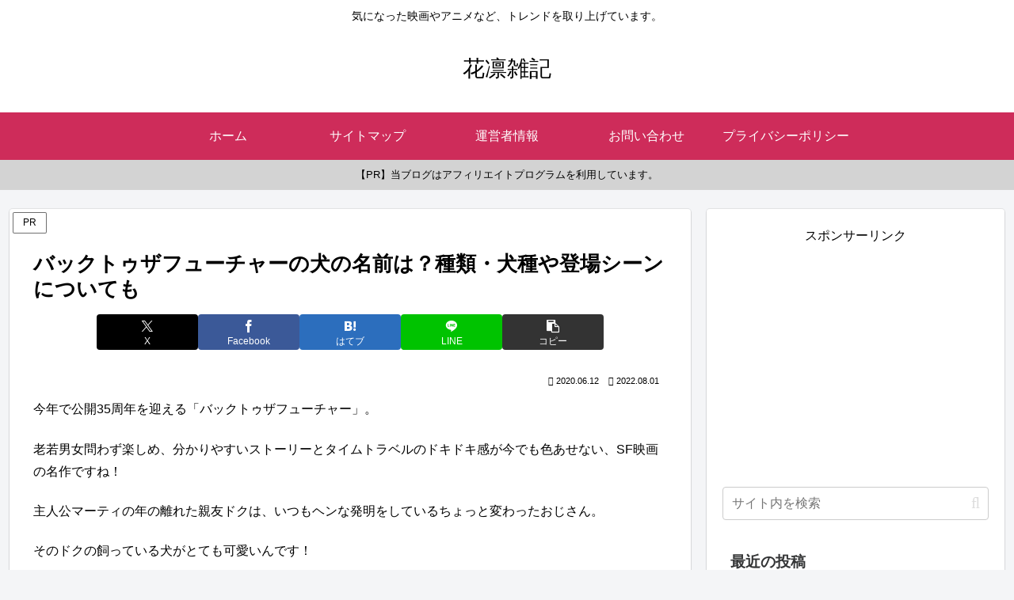

--- FILE ---
content_type: text/html; charset=utf-8
request_url: https://www.google.com/recaptcha/api2/aframe
body_size: 267
content:
<!DOCTYPE HTML><html><head><meta http-equiv="content-type" content="text/html; charset=UTF-8"></head><body><script nonce="sychVTzEXFFBrze9UGuSxg">/** Anti-fraud and anti-abuse applications only. See google.com/recaptcha */ try{var clients={'sodar':'https://pagead2.googlesyndication.com/pagead/sodar?'};window.addEventListener("message",function(a){try{if(a.source===window.parent){var b=JSON.parse(a.data);var c=clients[b['id']];if(c){var d=document.createElement('img');d.src=c+b['params']+'&rc='+(localStorage.getItem("rc::a")?sessionStorage.getItem("rc::b"):"");window.document.body.appendChild(d);sessionStorage.setItem("rc::e",parseInt(sessionStorage.getItem("rc::e")||0)+1);localStorage.setItem("rc::h",'1768429267933');}}}catch(b){}});window.parent.postMessage("_grecaptcha_ready", "*");}catch(b){}</script></body></html>

--- FILE ---
content_type: application/javascript; charset=utf-8
request_url: https://mtwidget05.affiliate.ashiato.rakuten.co.jp/?rakuten_design=slide&rakuten_affiliateId=006012d8.5624f5c7.06dc143b.0011d2ca&rakuten_items=ctsmatch&rakuten_genreId=0&rakuten_size=200x600&rakuten_pattern=V1E&rakuten_target=_blank&rakuten_theme=gray&rakuten_border=off&rakuten_auto_mode=on&rakuten_genre_title=off&rakuten_pointbackId=_RTmtlk20000170&rakuten_no_link=off&rakuten_no_afl=off&rakuten_no_logo=off&rakuten_undispGenre=off&rakuten_wmode=off&rakuten_noScrollButton=&rakuten_bgColor=&rakuten_txtColor=&rakuten_captionColor=000000&rakuten_moverColor=C00000&rakuten_recommend=on&rakuten_service_flag=ichiba&rakuten_adNetworkId=&rakuten_adNetworkUrl=&rakuten_searchKeyword=&rakuten_disableLogo=&rakuten_moverItembgColor=&rakuten_moverCaptionColor=&rakuten_slideSpeed=250&rakuten_moreInfoColor=red&rakuten_subTxtColor=&rakuten_loadingImage=auto&rakuten_imageDisplay=auto&rakuten_txtDisplay=&rakuten_captionDisplay=&rakuten_moreInfoDisplay=&rakuten_txtRow=auto&rakuten_captionRow=auto&rakuten_auto_interval=6000&rakuten_imageSize=&rakuten_slideCell=&rakuten_slideDirection=auto&rakuten_order=0,1,2,3&rakuten_loadingTimeout=0&rakuten_mediaId=&rakuten_measurementId=-_ver--new_18_-&rakuten_pointSiteId=&rakuten_isAdvanced=false&rakuten_isIE=false&rakuten_deviceType=PC&rakuten_itemAmount=20&rakuten_tLogFrequency=10&rakuten_timestamp=1768429264234&rakuten_optout=off&rakuten_deeplink=on&rakuten_pUrl=https%3A%2F%2Fkarin-zakki.com%2Fbtf-inu-namae-1456&rakuten_version=20230106&rakuten_datatype=json&ruleId=responsive200x600
body_size: 23305
content:
window.rakuten_mw_callback({"status":"Success","itemData":[{"genre_id":562991,"source":"contents_match","name":"【SALE価格＆ポイント10倍】布に貼れちゃうノンアイロンお名前シール！アイロン不要！送料無料 名前シール お名前シール おなまえシール ネームシール 防水 耐水 入学 入園 卒園 洋服 運動会","price":"1,200円","min_price":1200,"max_price":1200,"reviewnum":8435,"reviewave":4.62,"url":"https://hb.afl.rakuten.co.jp/ichiba/006012d8.5624f5c7.06dc143b.0011d2ca.c=mtlk.m=-_ver--new_18__pbid--20000170__size--200x600__imode--ichiba_contents_match__dt--PC__dp--true__uniqid--3846eb0d02e49b1c6fdbe98534ac34b50920dfc0c96__frame--0__cimode--ichiba_contents_match_-/_RTmtlk20000170?pc=https%3A%2F%2Fitem.rakuten.co.jp%2Fario-ario-ario%2Fnuno_nameseal%2F&itemMode=ichiba_contents_match&ashiatoCount=0&itemCode=ario-ario-ario:10000605&genreId=562991&loadTime=10&time=1768429267375","image_url":"https://thumbnail.image.rakuten.co.jp/@0_mall/ario-ario-ario/cabinet/deal0321/nuno_seal_mainimg.jpg?_ex=128x128","item_code":"ario-ario-ario:10000605","version":"2022-11-1","position":0},{"genre_id":210246,"source":"contents_match","name":"【2019年限定色】LAMY ラミー L36MG サファリ 万年筆 パステル ミントグリーン 【RCP】","price":"3,520円","min_price":3520,"max_price":3520,"reviewnum":0,"reviewave":0,"url":"https://hb.afl.rakuten.co.jp/ichiba/006012d8.5624f5c7.06dc143b.0011d2ca.c=mtlk.m=-_ver--new_18__pbid--20000170__size--200x600__imode--ichiba_contents_match__dt--PC__dp--true__uniqid--3846eb0d02e49b1c6fdbe98534ac34b50920dfc0c96__frame--1__cimode--ichiba_contents_match_-/_RTmtlk20000170?pc=https%3A%2F%2Fitem.rakuten.co.jp%2Fbheart-eshop%2Fwlam-l36mg%2F&itemMode=ichiba_contents_match&ashiatoCount=0&itemCode=bheart-eshop:10025277&genreId=210246&loadTime=10&time=1768429267375","image_url":"https://thumbnail.image.rakuten.co.jp/@0_mall/bheart-eshop/cabinet/lamy/wlam-l36mg_1.jpg?_ex=128x128","item_code":"bheart-eshop:10025277","version":"2022-11-1","position":1},{"genre_id":210246,"source":"contents_match","name":"【5%OFFクーポン 本日23:59まで】 金沢箔万年筆 桜吹雪 ( 箔一 まんねんひつ インク付 文房具 万年ひつ 山中漆器 金沢金箔 周年 創立 上場 竣工 誕生日プレゼント 還暦祝い 古希 喜寿 米寿 退職 定年 プレゼント お祝い お返し お礼 令和 両親 父 母 男性 女性 )","price":"33,000円","min_price":33000,"max_price":33000,"reviewnum":2,"reviewave":5,"url":"https://hb.afl.rakuten.co.jp/ichiba/006012d8.5624f5c7.06dc143b.0011d2ca.c=mtlk.m=-_ver--new_18__pbid--20000170__size--200x600__imode--ichiba_contents_match__dt--PC__dp--true__uniqid--3846eb0d02e49b1c6fdbe98534ac34b50920dfc0c96__frame--2__cimode--ichiba_contents_match_-/_RTmtlk20000170?pc=https%3A%2F%2Fitem.rakuten.co.jp%2Fdentouhonpo%2Fkph0068%2F&itemMode=ichiba_contents_match&ashiatoCount=0&itemCode=dentouhonpo:10017843&genreId=210246&loadTime=10&time=1768429267375","image_url":"https://thumbnail.image.rakuten.co.jp/@0_mall/dentouhonpo/cabinet/ip0006/th_kph0068.jpg?_ex=128x128","item_code":"dentouhonpo:10017843","version":"2022-11-1","position":2},{"genre_id":409755,"source":"contents_match","name":"【1枚あたり3.98円〜】＼楽天1位／薄型なのにしっかり吸収 ペットシーツ 薄型 犬 トイレシート トイレシーツ 猫 シーツ 犬 ワイド400枚 レギュラー800枚 大容量 まとめ買い 業務用 ケース レギュラー1200枚 ワイド600枚","price":"3,980円~","min_price":3980,"max_price":7880,"reviewnum":44786,"reviewave":4.49,"url":"https://hb.afl.rakuten.co.jp/ichiba/006012d8.5624f5c7.06dc143b.0011d2ca.c=mtlk.m=-_ver--new_18__pbid--20000170__size--200x600__imode--ichiba_contents_match__dt--PC__dp--true__uniqid--3846eb0d02e49b1c6fdbe98534ac34b50920dfc0c96__frame--3__cimode--ichiba_contents_match_-/_RTmtlk20000170?pc=https%3A%2F%2Fitem.rakuten.co.jp%2Fdog-kan%2F886730%2F&itemMode=ichiba_contents_match&ashiatoCount=0&itemCode=dog-kan:10004557&genreId=409755&loadTime=10&time=1768429267375","image_url":"https://thumbnail.image.rakuten.co.jp/@0_mall/dog-kan/cabinet/11076425/11076426/886730_saiyasu_.jpg?_ex=128x128","item_code":"dog-kan:10004557","version":"2022-11-1","position":3},{"genre_id":563339,"source":"contents_match","name":"【月間優良ショップ2025年1月度受賞！】ルーチェ ドリエンテ DOC エリチェ 750ml イタリア直輸入 赤ワイン Fazio（ファツィオ） ドルチェヴィータ","price":"2,805円","min_price":2805,"max_price":2805,"reviewnum":0,"reviewave":0,"url":"https://hb.afl.rakuten.co.jp/ichiba/006012d8.5624f5c7.06dc143b.0011d2ca.c=mtlk.m=-_ver--new_18__pbid--20000170__size--200x600__imode--ichiba_contents_match__dt--PC__dp--true__uniqid--3846eb0d02e49b1c6fdbe98534ac34b50920dfc0c96__frame--4__cimode--ichiba_contents_match_-/_RTmtlk20000170?pc=https%3A%2F%2Fitem.rakuten.co.jp%2Fdolcevita-kagurazaka%2F46651s%2F&itemMode=ichiba_contents_match&ashiatoCount=0&itemCode=dolcevita-kagurazaka:10000420&genreId=563339&loadTime=10&time=1768429267375","image_url":"https://thumbnail.image.rakuten.co.jp/@0_mall/dolcevita-kagurazaka/cabinet/09346505/09346645/46651s.jpg?_ex=128x128","item_code":"dolcevita-kagurazaka:10000420","version":"2022-11-1","position":4},{"genre_id":409755,"source":"contents_match","name":"【ふるさと納税】ユニ・チャームペット　デオシートしっかり超吸収無香消臭タイプ (レギュラー/ワイド/スーパーワイド)_ ペットシーツ 犬 ドッグ 日用品 消耗品 福島県 棚倉町 送料無料 【G1043195】","price":"25,000円","min_price":25000,"max_price":25000,"reviewnum":80,"reviewave":4.95,"url":"https://hb.afl.rakuten.co.jp/ichiba/006012d8.5624f5c7.06dc143b.0011d2ca.c=mtlk.m=-_ver--new_18__pbid--20000170__size--200x600__imode--ichiba_contents_match__dt--PC__dp--true__uniqid--3846eb0d02e49b1c6fdbe98534ac34b50920dfc0c96__frame--5__cimode--ichiba_contents_match_-/_RTmtlk20000170?pc=https%3A%2F%2Fitem.rakuten.co.jp%2Ff074811-tanagura%2F1043195%2F&itemMode=ichiba_contents_match&ashiatoCount=0&itemCode=f074811-tanagura:10000017&genreId=409755&loadTime=10&time=1768429267375","image_url":"https://thumbnail.image.rakuten.co.jp/@0_mall/f074811-tanagura/cabinet/imgrc0190486766.jpg?_ex=128x128","item_code":"f074811-tanagura:10000017","version":"2022-11-1","position":5},{"genre_id":112197,"source":"contents_match","name":"どうぶつの森 amiiboカード 第2弾 ドク No.189","price":"80円","min_price":80,"max_price":80,"reviewnum":4,"reviewave":5,"url":"https://hb.afl.rakuten.co.jp/ichiba/006012d8.5624f5c7.06dc143b.0011d2ca.c=mtlk.m=-_ver--new_18__pbid--20000170__size--200x600__imode--ichiba_contents_match__dt--PC__dp--true__uniqid--3846eb0d02e49b1c6fdbe98534ac34b50920dfc0c96__frame--6__cimode--ichiba_contents_match_-/_RTmtlk20000170?pc=https%3A%2F%2Fitem.rakuten.co.jp%2Fgoldhobby%2Fndm-189%2F&itemMode=ichiba_contents_match&ashiatoCount=0&itemCode=goldhobby:10031295&genreId=112197&loadTime=10&time=1768429267375","image_url":"https://thumbnail.image.rakuten.co.jp/@0_mall/goldhobby/cabinet/ndm/ndm_189.jpg?_ex=128x128","item_code":"goldhobby:10031295","version":"2022-11-1","position":6},{"genre_id":210246,"source":"contents_match","name":"【初回限定特典付き】セーラー万年筆 ホームショッピング オリジナル万年筆 春を呼ぶエゾモモンガ ＼レビュー特典あり／ 春を待つシマエナガ シリーズ ホワイト グリーン 極細 細字 中細 中字 太字 ズーム ミュージック 文房具 文具","price":"35,000円~","min_price":35000,"max_price":36000,"reviewnum":4,"reviewave":5,"url":"https://hb.afl.rakuten.co.jp/ichiba/006012d8.5624f5c7.06dc143b.0011d2ca.c=mtlk.m=-_ver--new_18__pbid--20000170__size--200x600__imode--ichiba_contents_match__dt--PC__dp--true__uniqid--3846eb0d02e49b1c6fdbe98534ac34b50920dfc0c96__frame--7__cimode--ichiba_contents_match_-/_RTmtlk20000170?pc=https%3A%2F%2Fitem.rakuten.co.jp%2Fhomeshop%2Fp4198-sai-5661-7%2F&itemMode=ichiba_contents_match&ashiatoCount=0&itemCode=homeshop:10350848&genreId=210246&loadTime=10&time=1768429267375","image_url":"https://thumbnail.image.rakuten.co.jp/@0_mall/homeshop/cabinet/officebung42/p4198-sai-5661-7_1.jpg?_ex=128x128","item_code":"homeshop:10350848","version":"2022-11-1","position":7},{"genre_id":562992,"source":"contents_match","name":"【お買い物マラソン 限定 送料無料】 おなまえBOX ★ お名前スタンプ 安心のレビュー4万超! ひらがな 漢字 ローマ字 スーパーセット! アイロン不要油性スタンプ台 選べる付属品 おなまえ スタンプセット 名前スタンプ 入園準備 入学準備 保育園 おむつスタンプ 出産祝い","price":"2,980円","min_price":2980,"max_price":2980,"reviewnum":44878,"reviewave":4.72,"url":"https://hb.afl.rakuten.co.jp/ichiba/006012d8.5624f5c7.06dc143b.0011d2ca.c=mtlk.m=-_ver--new_18__pbid--20000170__size--200x600__imode--ichiba_contents_match__dt--PC__dp--true__uniqid--3846eb0d02e49b1c6fdbe98534ac34b50920dfc0c96__frame--8__cimode--ichiba_contents_match_-/_RTmtlk20000170?pc=https%3A%2F%2Fitem.rakuten.co.jp%2Fishimatsudo%2F792595%2F&itemMode=ichiba_contents_match&ashiatoCount=0&itemCode=ishimatsudo:10000077&genreId=562992&loadTime=10&time=1768429267375","image_url":"https://thumbnail.image.rakuten.co.jp/@0_mall/ishimatsudo/cabinet/06006434/imgrc0114519161.jpg?_ex=128x128","item_code":"ishimatsudo:10000077","version":"2022-11-1","position":8},{"genre_id":213458,"source":"contents_match","name":"【マラソン全品P10倍！9日-16日 1:59まで】五月人形 コンパクト おしゃれ インテリア 兜飾り 5月人形 端午の節句 選べる 2種類 誠山 淡黒水色兜/淡萌黄色兜 増村人形店 MMN0695","price":"89,800円","min_price":89800,"max_price":89800,"reviewnum":67,"reviewave":4.88,"url":"https://hb.afl.rakuten.co.jp/ichiba/006012d8.5624f5c7.06dc143b.0011d2ca.c=mtlk.m=-_ver--new_18__pbid--20000170__size--200x600__imode--ichiba_contents_match__dt--PC__dp--true__uniqid--3846eb0d02e49b1c6fdbe98534ac34b50920dfc0c96__frame--9__cimode--ichiba_contents_match_-/_RTmtlk20000170?pc=https%3A%2F%2Fitem.rakuten.co.jp%2Fmasumuradoll%2F10001063%2F&itemMode=ichiba_contents_match&ashiatoCount=0&itemCode=masumuradoll:10001063&genreId=213458&loadTime=10&time=1768429267375","image_url":"https://thumbnail.image.rakuten.co.jp/@0_mall/masumuradoll/cabinet/08082086/08082094/08082100/uhijfdhuijfhug.jpg?_ex=128x128","item_code":"masumuradoll:10001063","version":"2022-11-1","position":9},{"genre_id":213458,"source":"contents_match","name":"【マラソン全品P10倍！9日-16日 1:59まで】五月人形 コンパクト おしゃれ インテリア 兜飾り 5月人形 端午の節句 選べる 2種類 誠山 淡萌黄色兜 増村人形店 MMN0696","price":"74,800円~","min_price":74800,"max_price":89800,"reviewnum":24,"reviewave":4.83,"url":"https://hb.afl.rakuten.co.jp/ichiba/006012d8.5624f5c7.06dc143b.0011d2ca.c=mtlk.m=-_ver--new_18__pbid--20000170__size--200x600__imode--ichiba_contents_match__dt--PC__dp--true__uniqid--3846eb0d02e49b1c6fdbe98534ac34b50920dfc0c96__frame--10__cimode--ichiba_contents_match_-/_RTmtlk20000170?pc=https%3A%2F%2Fitem.rakuten.co.jp%2Fmasumuradoll%2F10001064%2F&itemMode=ichiba_contents_match&ashiatoCount=0&itemCode=masumuradoll:10001064&genreId=213458&loadTime=10&time=1768429267375","image_url":"https://thumbnail.image.rakuten.co.jp/@0_mall/masumuradoll/cabinet/08082086/08082087/cfvbuub.jpg?_ex=128x128","item_code":"masumuradoll:10001064","version":"2022-11-1","position":10},{"genre_id":213458,"source":"contents_match","name":"【マラソン全品P10倍！9日-16日 1:59まで】五月人形 コンパクト おしゃれ インテリア 兜飾り 5月人形 端午の節句 誠山 7号 淡萌黄色 金小札兜 増村人形店 MMN1542","price":"95,800円","min_price":95800,"max_price":95800,"reviewnum":6,"reviewave":5,"url":"https://hb.afl.rakuten.co.jp/ichiba/006012d8.5624f5c7.06dc143b.0011d2ca.c=mtlk.m=-_ver--new_18__pbid--20000170__size--200x600__imode--ichiba_contents_match__dt--PC__dp--true__uniqid--3846eb0d02e49b1c6fdbe98534ac34b50920dfc0c96__frame--11__cimode--ichiba_contents_match_-/_RTmtlk20000170?pc=https%3A%2F%2Fitem.rakuten.co.jp%2Fmasumuradoll%2F10001542%2F&itemMode=ichiba_contents_match&ashiatoCount=0&itemCode=masumuradoll:10001542&genreId=213458&loadTime=10&time=1768429267375","image_url":"https://thumbnail.image.rakuten.co.jp/@0_mall/masumuradoll/cabinet/08082086/08082087/srfwrr.jpg?_ex=128x128","item_code":"masumuradoll:10001542","version":"2022-11-1","position":11},{"genre_id":213458,"source":"contents_match","name":"【マラソン全品P10倍！9日-16日 1:59まで】五月人形 コンパクト おしゃれ インテリア 兜飾り 5月人形 端午の節句 誠山 7号 白糸縅 金小札 増村人形店 MMN1934","price":"89,800円","min_price":89800,"max_price":89800,"reviewnum":21,"reviewave":4.81,"url":"https://hb.afl.rakuten.co.jp/ichiba/006012d8.5624f5c7.06dc143b.0011d2ca.c=mtlk.m=-_ver--new_18__pbid--20000170__size--200x600__imode--ichiba_contents_match__dt--PC__dp--true__uniqid--3846eb0d02e49b1c6fdbe98534ac34b50920dfc0c96__frame--12__cimode--ichiba_contents_match_-/_RTmtlk20000170?pc=https%3A%2F%2Fitem.rakuten.co.jp%2Fmasumuradoll%2F10001934%2F&itemMode=ichiba_contents_match&ashiatoCount=0&itemCode=masumuradoll:10001934&genreId=213458&loadTime=10&time=1768429267375","image_url":"https://thumbnail.image.rakuten.co.jp/@0_mall/masumuradoll/cabinet/08082086/htthrhy.jpg?_ex=128x128","item_code":"masumuradoll:10001934","version":"2022-11-1","position":12},{"genre_id":210246,"source":"contents_match","name":"万年筆 プラチナ万年筆 出雲 鉄刀木 タガヤサン グロス PLATINUM ギフト プレゼント 男性 女性 誕生日 お祝い 人気 おすすめ 高級 おしゃれ 40代 50代 60代 70代 80代 F 細字 M 中字 B 太字 ブラウン 茶色 バレンタイン","price":"82,500円","min_price":82500,"max_price":82500,"reviewnum":0,"reviewave":0,"url":"https://hb.afl.rakuten.co.jp/ichiba/006012d8.5624f5c7.06dc143b.0011d2ca.c=mtlk.m=-_ver--new_18__pbid--20000170__size--200x600__imode--ichiba_contents_match__dt--PC__dp--true__uniqid--3846eb0d02e49b1c6fdbe98534ac34b50920dfc0c96__frame--13__cimode--ichiba_contents_match_-/_RTmtlk20000170?pc=https%3A%2F%2Fitem.rakuten.co.jp%2Fpenroom%2F19307%2F&itemMode=ichiba_contents_match&ashiatoCount=0&itemCode=penroom:10028254&genreId=210246&loadTime=10&time=1768429267375","image_url":"https://thumbnail.image.rakuten.co.jp/@0_mall/penroom/cabinet/platinum/19307.jpg?_ex=128x128","item_code":"penroom:10028254","version":"2022-11-1","position":13},{"genre_id":111384,"source":"contents_match","name":"【マラソン期間中 最大P55倍】 ソーラー アインシュタイン SOLAR EINSTEIN KIKKERLAND オブジェ 人形 インテリア おもしろ雑貨 雑貨 キッカーランド ソーラーパネル ソーラー電池 太陽電池 相対性理論","price":"4,400円","min_price":4400,"max_price":4400,"reviewnum":3,"reviewave":5,"url":"https://hb.afl.rakuten.co.jp/ichiba/006012d8.5624f5c7.06dc143b.0011d2ca.c=mtlk.m=-_ver--new_18__pbid--20000170__size--200x600__imode--ichiba_contents_match__dt--PC__dp--true__uniqid--3846eb0d02e49b1c6fdbe98534ac34b50920dfc0c96__frame--14__cimode--ichiba_contents_match_-/_RTmtlk20000170?pc=https%3A%2F%2Fitem.rakuten.co.jp%2Fplywood%2F08234225%2F&itemMode=ichiba_contents_match&ashiatoCount=0&itemCode=plywood:10011946&genreId=111384&loadTime=10&time=1768429267375","image_url":"https://thumbnail.image.rakuten.co.jp/@0_mall/plywood/cabinet/int6/08234225.jpg?_ex=128x128","item_code":"plywood:10011946","version":"2022-11-1","position":14},{"genre_id":405390,"source":"contents_match","name":"ネイル メタル パーツ 25 夏ネイル ムーン 5個入り","price":"100円","min_price":100,"max_price":100,"reviewnum":3,"reviewave":4.33,"url":"https://hb.afl.rakuten.co.jp/ichiba/006012d8.5624f5c7.06dc143b.0011d2ca.c=mtlk.m=-_ver--new_18__pbid--20000170__size--200x600__imode--ichiba_contents_match__dt--PC__dp--true__uniqid--3846eb0d02e49b1c6fdbe98534ac34b50920dfc0c96__frame--15__cimode--ichiba_contents_match_-/_RTmtlk20000170?pc=https%3A%2F%2Fitem.rakuten.co.jp%2Fpuchikoko%2Fn00108%2F&itemMode=ichiba_contents_match&ashiatoCount=0&itemCode=puchikoko:10003761&genreId=405390&loadTime=10&time=1768429267375","image_url":"https://thumbnail.image.rakuten.co.jp/@0_mall/puchikoko/cabinet/01465605/02487904/metal_parts/n00108a.jpg?_ex=128x128","item_code":"puchikoko:10003761","version":"2022-11-1","position":15},{"genre_id":209080,"source":"contents_match","name":"アインシュタイン150の言葉【電子書籍】[ ジェリー・メイヤー ]","price":"1,320円","min_price":1320,"max_price":1320,"reviewnum":0,"reviewave":0,"url":"https://hb.afl.rakuten.co.jp/ichiba/006012d8.5624f5c7.06dc143b.0011d2ca.c=mtlk.m=-_ver--new_18__pbid--20000170__size--200x600__imode--ichiba_contents_match__dt--PC__dp--true__uniqid--3846eb0d02e49b1c6fdbe98534ac34b50920dfc0c96__frame--16__cimode--ichiba_contents_match_-/_RTmtlk20000170?pc=https%3A%2F%2Fitem.rakuten.co.jp%2Frakutenkobo-ebooks%2F844ddf4426bf3e609188a4e4783c71fa%2F&itemMode=ichiba_contents_match&ashiatoCount=0&itemCode=rakutenkobo-ebooks:16419524&genreId=209080&loadTime=10&time=1768429267375","image_url":"https://thumbnail.image.rakuten.co.jp/@0_mall/rakutenkobo-ebooks/cabinet/0952/2000005130952.jpg?_ex=128x128","item_code":"rakutenkobo-ebooks:16419524","version":"2022-11-1","position":16},{"genre_id":566229,"source":"contents_match","name":"綿ガーゼ インナー 8分袖 長袖 レース付き 日本製 レディース 女性 年間 スーピマ コットン 綿 100% 敏感肌 肌に優しい 冷えとり あったか 暖かい 締め付けない 国産 婦人 送料無料 女性 下着 肌着 白鷺ニット G5014B-RT","price":"2,280円","min_price":2280,"max_price":2280,"reviewnum":184,"reviewave":4.55,"url":"https://hb.afl.rakuten.co.jp/ichiba/006012d8.5624f5c7.06dc143b.0011d2ca.c=mtlk.m=-_ver--new_18__pbid--20000170__size--200x600__imode--ichiba_contents_match__dt--PC__dp--true__uniqid--3846eb0d02e49b1c6fdbe98534ac34b50920dfc0c96__frame--17__cimode--ichiba_contents_match_-/_RTmtlk20000170?pc=https%3A%2F%2Fitem.rakuten.co.jp%2Fskicl%2F10000013%2F&itemMode=ichiba_contents_match&ashiatoCount=0&itemCode=skicl:10000013&genreId=566229&loadTime=10&time=1768429267375","image_url":"https://thumbnail.image.rakuten.co.jp/@0_mall/skicl/cabinet/l_tops/g5014b/g5014b_sp_01.jpg?_ex=128x128","item_code":"skicl:10000013","version":"2022-11-1","position":17},{"genre_id":403933,"source":"contents_match","name":"綿ガーゼ インナーパンツ 10分丈 日本製 シンプル レディース 女性 年間 国産 スーピマ コットン 綿 100 % レギンス スパッツ ズボン下 スラックス 婦人 送料無料 敏感肌 コットン 100 締め付けない あったか 冷えとり ロング 膝下 G5057N-RT","price":"2,480円","min_price":2480,"max_price":2480,"reviewnum":595,"reviewave":4.46,"url":"https://hb.afl.rakuten.co.jp/ichiba/006012d8.5624f5c7.06dc143b.0011d2ca.c=mtlk.m=-_ver--new_18__pbid--20000170__size--200x600__imode--ichiba_contents_match__dt--PC__dp--true__uniqid--3846eb0d02e49b1c6fdbe98534ac34b50920dfc0c96__frame--18__cimode--ichiba_contents_match_-/_RTmtlk20000170?pc=https%3A%2F%2Fitem.rakuten.co.jp%2Fskicl%2Fg5057n-rt_fulllength%2F&itemMode=ichiba_contents_match&ashiatoCount=0&itemCode=skicl:10002258&genreId=403933&loadTime=10&time=1768429267375","image_url":"https://thumbnail.image.rakuten.co.jp/@0_mall/skicl/cabinet/l_bottoms/leggings01/g5057n_sp_01.jpg?_ex=128x128","item_code":"skicl:10002258","version":"2022-11-1","position":18},{"genre_id":111029,"source":"contents_match","name":"＼7％OFFクーポン対象 2点購入16日迄／ ムーンストーン ダイヤモンド ムーン ネックレス あす楽 18金 18K K18 10金 10K K10 | ダイヤ 上弦の月 三日月 月 星 プレゼント ギフト ゴールド ピンクゴールド 女性 レディース 誕生日 金属アレルギー 月モチーフ チェーン","price":"19,800円~","min_price":19800,"max_price":36800,"reviewnum":71,"reviewave":4.55,"url":"https://hb.afl.rakuten.co.jp/ichiba/006012d8.5624f5c7.06dc143b.0011d2ca.c=mtlk.m=-_ver--new_18__pbid--20000170__size--200x600__imode--ichiba_contents_match__dt--PC__dp--true__uniqid--3846eb0d02e49b1c6fdbe98534ac34b50920dfc0c96__frame--19__cimode--ichiba_contents_match_-/_RTmtlk20000170?pc=https%3A%2F%2Fitem.rakuten.co.jp%2Fsweets-j-market%2F1301626%2F&itemMode=ichiba_contents_match&ashiatoCount=0&itemCode=sweets-j-market:10001034&genreId=111029&loadTime=10&time=1768429267375","image_url":"https://thumbnail.image.rakuten.co.jp/@0_mall/sweets-j-market/cabinet/tmb/1301626-a.jpg?_ex=128x128","item_code":"sweets-j-market:10001034","version":"2022-11-1","position":19}],"extraData":{"param":{"accesslog":["https://log.affiliate.rakuten.co.jp/mw/imp/a.gif?pointbackId=_RTmtlk20000170&item=ctsmatch&service=ichiba&affiliateId=006012d8.5624f5c7.06dc143b.0011d2ca&itemMode=ichiba_contents_match&ashiatoCount=0&itemCodes=ario-ario-ario:10000605,bheart-eshop:10025277,dentouhonpo:10017843,dog-kan:10004557,dolcevita-kagurazaka:10000420,f074811-tanagura:10000017,goldhobby:10031295,homeshop:10350848,ishimatsudo:10000077,masumuradoll:10001063&genreIdList=562991,210246,210246,409755,563339,409755,112197,210246,562992,213458&m=-_ver--new_18__pbid--20000170__size--200x600__imode--ichiba_contents_match__dt--PC__dp--true__uniqid--3846eb0d02e49b1c6fdbe98534ac34b50920dfc0c96__pinfo--none_-&recommend=on&bhType=nologin&itemCount=20&date=1768429267375"],"errorlog":[],"loginfo":{"errorBaseUrl":"https://log.affiliate.rakuten.co.jp/mw/imp/e.gif?pointbackId=_RTmtlk20000170&item=ctsmatch&service=ichiba&affiliateId=006012d8.5624f5c7.06dc143b.0011d2ca&itemMode=ichiba_contents_match&ashiatoCount=0&itemCodes=ario-ario-ario:10000605,bheart-eshop:10025277,dentouhonpo:10017843,dog-kan:10004557,dolcevita-kagurazaka:10000420,f074811-tanagura:10000017,goldhobby:10031295,homeshop:10350848,ishimatsudo:10000077,masumuradoll:10001063&genreIdList=562991,210246,210246,409755,563339,409755,112197,210246,562992,213458&m=-_ver--new_18__pbid--20000170__size--200x600__imode--ichiba_contents_match__dt--PC__dp--true__uniqid--3846eb0d02e49b1c6fdbe98534ac34b50920dfc0c96__pinfo--none_-&recommend=on&bhType=nologin&itemCount=20","timeBaseUrl":"https://log.affiliate.rakuten.co.jp/mw/imp/t.gif?pointbackId=_RTmtlk20000170&item=ctsmatch&service=ichiba&affiliateId=006012d8.5624f5c7.06dc143b.0011d2ca&itemMode=ichiba_contents_match&ashiatoCount=0&itemCodes=ario-ario-ario:10000605,bheart-eshop:10025277,dentouhonpo:10017843,dog-kan:10004557,dolcevita-kagurazaka:10000420,f074811-tanagura:10000017,goldhobby:10031295,homeshop:10350848,ishimatsudo:10000077,masumuradoll:10001063&genreIdList=562991,210246,210246,409755,563339,409755,112197,210246,562992,213458&m=-_ver--new_18__pbid--20000170__size--200x600__imode--ichiba_contents_match__dt--PC__dp--true__uniqid--3846eb0d02e49b1c6fdbe98534ac34b50920dfc0c96__pinfo--none_-&recommend=on&bhType=nologin&itemCount=20"}},"logoUrl":"https://www.rakuten.co.jp/"},"optout":"off"})

--- FILE ---
content_type: text/javascript
request_url: https://accaii.com/init
body_size: 161
content:
typeof window.accaii.init==='function'?window.accaii.init('952b769513b9d037'):0;

--- FILE ---
content_type: text/javascript; charset=utf-8
request_url: https://accaii.com/karin/script?ck1=0&xno=952b769513b9d037&tz=0&scr=1280.720.24&inw=1280&dpr=1&ori=0&tch=0&geo=1&nav=Mozilla%2F5.0%20(Macintosh%3B%20Intel%20Mac%20OS%20X%2010_15_7)%20AppleWebKit%2F537.36%20(KHTML%2C%20like%20Gecko)%20Chrome%2F131.0.0.0%20Safari%2F537.36%3B%20ClaudeBot%2F1.0%3B%20%2Bclaudebot%40anthropic.com)&url=https%3A%2F%2Fkarin-zakki.com%2Fbtf-inu-namae-1456&ttl=%E3%83%90%E3%83%83%E3%82%AF%E3%83%88%E3%82%A5%E3%82%B6%E3%83%95%E3%83%A5%E3%83%BC%E3%83%81%E3%83%A3%E3%83%BC%E3%81%AE%E7%8A%AC%E3%81%AE%E5%90%8D%E5%89%8D%E3%81%AF%EF%BC%9F%E7%A8%AE%E9%A1%9E%E3%83%BB%E7%8A%AC%E7%A8%AE%E3%82%84%E7%99%BB%E5%A0%B4%E3%82%B7%E3%83%BC%E3%83%B3%E3%81%AB%E3%81%A4%E3%81%84%E3%81%A6%E3%82%82%20%7C%20%E8%8A%B1%E5%87%9B%E9%9B%91%E8%A8%98&if=0&ct=0&wd=0&mile=&ref=&now=1768429265176
body_size: 192
content:
window.accaii.save('fd969664ac47464e.68c5263c.696816d1.0.f.10.1','karin-zakki.com');
window.accaii.ready(true);